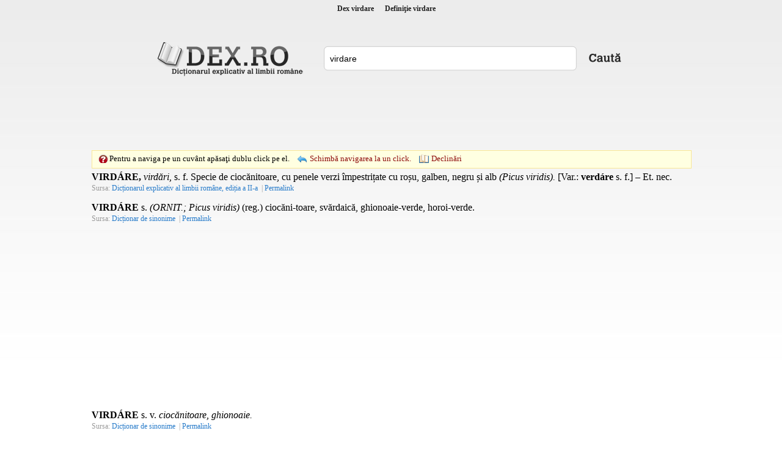

--- FILE ---
content_type: text/html; charset=utf-8
request_url: https://www.dex.ro/virdare
body_size: 8339
content:
<!DOCTYPE html PUBLIC "-//W3C//DTD XHTML 1.0 Transitional//EN" "http://www.w3.org/TR/xhtml1/DTD/xhtml1-transitional.dtd">
<html xmlns="http://www.w3.org/1999/xhtml">
<head>
<meta http-equiv="Content-Type" content="text/html; charset=utf-8" />
<title>Dex virdare, virdare, definiţie virdare, dex.ro</title>
<meta name="description" content="VIRDÁRE, virdări, s. f. Specie de ciocănitoare, cu penele verzi împestrițate cu roșu, galben, negru și alb (Picus viridis). [Var.: verdáre s. f.] – Et. nec."/>
<meta name="keywords" content="dex virdare,sinonime virdare,definitie virdare,declinari virdare,conjugari virdare"/>
<!-- Open Graph / Facebook -->
<meta property="og:type" content="website">
<meta property="og:url" content="https://www.dex.ro/virdare">
<meta property="og:title" content="">
<meta property="og:description" content="VIRDÁRE, virdări, s. f. Specie de ciocănitoare, cu penele verzi împestrițate cu roșu, galben, negru și alb (Picus viridis). [Var.: verdáre s. f.] – Et. nec.">
<meta property="og:image" content="https://www.dex.ro/img-dmlyZGFyZQ==.png">
<link rel="stylesheet" type="text/css" href="https://www.dex.ro/style.css" />
<script type="text/javascript" src="https://www.dex.ro/js/jquery.min.js"></script>
<script type="text/javascript" src="https://www.dex.ro/js/js.js"></script>
<link rel="canonical" href="https://www.dex.ro/virdare" />
</head>
<body>
<div id="header">
<h1 title="Dex virdare"><a href='https://www.dex.ro/virdare' title='Dex virdare'>Dex virdare</a></h1>
<h2 title="Definiţie virdare">Definiţie virdare</h2>
</div>

<div class="social" align="center">
 
 
 
 <div id="fb-root" style="display:inline;"></div>
<script>(function(d, s, id) {
  var js, fjs = d.getElementsByTagName(s)[0];
  if (d.getElementById(id)) return;
  js = d.createElement(s); js.id = id;
  js.src = "//connect.facebook.net/en_US/all.js#xfbml=1";
  fjs.parentNode.insertBefore(js, fjs);
}(document, 'script', 'facebook-jssdk'));</script>

 
 
 <table style="height:27px;">
 	<tr>
 		<td valign="bottom"><div class="fb-like" data-href="https://www.dex.ro" data-send="true" data-layout="button_count" data-width="160" data-show-faces="true"></div></td>
	</tr>
</table>
 
 
</div>     
<div class="content">
  <div class="logo1"><a href="https://www.dex.ro/" title="dex.ro"></a></div>
  <div class="search" style="padding-top:10px;">
    <div class="search_form">
	  <form action="https://www.dex.ro/dex.php" method="post" name="fdex">
      <input style="width:395px" name="word" id="word" value="virdare" />
	  </form>
    </div>
    <div class="search_button"><a href="javascript:;" onclick="document.forms['fdex'].submit()"></a></div>
  </div>
  
<div class="ads_dex"><!-- <div style="width:728px;height:90px;border:1px solid #c9ddff;">&nbsp;</div> -->
<script async src="//pagead2.googlesyndication.com/pagead/js/adsbygoogle.js"></script>
<!-- dex.ro_728_90_2019 -->
<ins class="adsbygoogle"
     style="display:inline-block;width:728px;height:90px"
     data-ad-client="ca-pub-5052603324158834"
     data-ad-slot="8836846416"></ins>
<script>
(adsbygoogle = window.adsbygoogle || []).push({});
</script></div>	
  
  <div style="clear:both">&nbsp;</div>
			
	<div id="ticker">
  		<span class="click1"></span> 
        <span class="text1">Pentru a naviga pe un cuvânt apăsaţi dublu click pe el.</span>
        <span class="change click2"><a href='javascript:;' onclick='navigOneClick();'>Schimbă navigarea la un click.</a></span>
         <span class="change declinari"><a href='javascript:;' onclick="ajaxParadigm('61167');">Declinări</a></span>          <span id="dexWord"></span>
   	</div>
    
		        
        
      
	    
 

<div id='paradigm'></div><div id='results'>
<div class='res'><strong>VIRDÁRE,</strong> <i>virdări,</i> <span title="substantiv feminin">s. f.</span> Specie de ciocănitoare, cu penele verzi împestrițate cu roșu, galben, negru și alb <i>(Picus viridis).</i> [<span title="variantă">Var.</span>: <strong>verdáre</strong> <span title="substantiv feminin">s. f.</span>] &#x2013; <span title="etimologie necunoscută">Et. nec.</span></div><span class='source'>Sursa: <a class='asource' href='javascript:;' rel="nofollow" title='Dicționarul explicativ al limbii române, ediția a II-a'>Dicționarul explicativ al limbii române, ediția a II-a</a> | <a class='asource' href='https://www.dex.ro/virdare/34932' rel="nofollow" title='Link doar către această definiție'>Permalink</a></span>


<div class='res'><strong>VIRDÁRE</strong> s. <i>(ORNIT.; Picus viridis)</i> (reg.) ciocăni-toare, svărdaică, ghionoaie-verde, horoi-verde.</div><span class='source'>Sursa: <a class='asource' href='javascript:;' rel="nofollow" title='Dicționar de sinonime'>Dicționar de sinonime</a> | <a class='asource' href='https://www.dex.ro/VIRDÁRE/218064' rel="nofollow" title='Link doar către această definiție'>Permalink</a></span>


<div style='margin-top:20px; margin-bottom:20px;' align='center'><script async src="https://pagead2.googlesyndication.com/pagead/js/adsbygoogle.js"></script>
<!-- dex.ro_350x250_2019 -->
<ins class="adsbygoogle"
     style="display:inline-block;width:300px;height:250px"
     data-ad-client="ca-pub-5052603324158834"
     data-ad-slot="7574898887"></ins>
<script>
(adsbygoogle = window.adsbygoogle || []).push({});
</script></div><div class='res'><strong>VIRDÁRE</strong> s. v. <i>ciocănitoare, ghionoaie.</i></div><span class='source'>Sursa: <a class='asource' href='javascript:;' rel="nofollow" title='Dicționar de sinonime'>Dicționar de sinonime</a> | <a class='asource' href='https://www.dex.ro/VIRDÁRE/218065' rel="nofollow" title='Link doar către această definiție'>Permalink</a></span>


<div class='res'><strong>virdáre</strong> s. f., g.-d. art. <i>virdării;</i> pl. <i>virdări</i></div><span class='source'>Sursa: <a class='asource' href='javascript:;' rel="nofollow" title='Dicționar ortografic al limbii române'>Dicționar ortografic al limbii române</a> | <a class='asource' href='https://www.dex.ro/virdáre/293010' rel="nofollow" title='Link doar către această definiție'>Permalink</a></span>


<div class='res'><strong>VIRDÁRE ~ări</strong> <i>f.</i> Pasăre sedentară asemă-nătoare cu ciocănitoarea, având penajul verde împestrițat cu diferite culori. /Orig. nec.</div><span class='source'>Sursa: <a class='asource' href='javascript:;' rel="nofollow" title='Noul dicționar explicativ al limbii române'>Noul dicționar explicativ al limbii române</a> | <a class='asource' href='https://www.dex.ro/VIRDÁRE ~ări/359360' rel="nofollow" title='Link doar către această definiție'>Permalink</a></span>


</div>

 
 
 
	<br />
	<br />
    
<script type="text/javascript">
 	 
		$('.res').dblclick(function() {
		  checkDbl();
		});	
		
	
 	var jsLexems = [];
	 
</script>    
   
	<div class="copyright"> 
    <span>&copy; 2025 DEX.RO</span> | <span><a href="https://www.dex.ro/contact.php" rel="nofollow" title="Contact">Contact</a></span> | 
	<span><a href="https://m.dex.ro" title="dex.ro Mobile">Mobile</a></span> | 
    <span><a href="https://www.dex.ro/expresii.html" title="Expresii românești">Expresii</a></span> | 
    <span><a href="https://play.google.com/store/apps/details?id=com.dexro.ro" target="_blank">Android</a></span> | 
	<span><a href="https://www.dex.ro/privacy.php" title="">Politica de Confidențialitate</a></span>
	</div>
</div>

 
<div class="thankss" style="margin-top:15px">Copyright (C) 2004-2025 DEX.RO</div>

<div class="thankss" style="margin-top:5px">Sursa: www.dexonline.ro - <a href="https://wiki.dexonline.ro/wiki/Informa%C8%9Bii#licenta" target="_blank">Informații despre licență</a> - Dex Online - Dicționar explicativ al limbii române</div>
	
<script type="text/javascript">
/*
  var _gaq = _gaq || [];
  _gaq.push(['_setAccount', 'UA-28648327-1']);
  _gaq.push(['_trackPageview']);

  (function() {
    var ga = document.createElement('script'); ga.type = 'text/javascript'; ga.async = true;
    ga.src = ('https:' == document.location.protocol ? 'https://ssl' : 'http://www') + '.google-analytics.com/ga.js';
    var s = document.getElementsByTagName('script')[0]; s.parentNode.insertBefore(ga, s);
  })();
*/
</script>    
 

 
 
 
<script src="//www.dex.ro/privacy.js"></script>
    
	

     <br />
	 
	    
</body>
</html>


--- FILE ---
content_type: text/html; charset=utf-8
request_url: https://www.google.com/recaptcha/api2/aframe
body_size: 265
content:
<!DOCTYPE HTML><html><head><meta http-equiv="content-type" content="text/html; charset=UTF-8"></head><body><script nonce="qTe_3-AmeeTaHBObxvM9ug">/** Anti-fraud and anti-abuse applications only. See google.com/recaptcha */ try{var clients={'sodar':'https://pagead2.googlesyndication.com/pagead/sodar?'};window.addEventListener("message",function(a){try{if(a.source===window.parent){var b=JSON.parse(a.data);var c=clients[b['id']];if(c){var d=document.createElement('img');d.src=c+b['params']+'&rc='+(localStorage.getItem("rc::a")?sessionStorage.getItem("rc::b"):"");window.document.body.appendChild(d);sessionStorage.setItem("rc::e",parseInt(sessionStorage.getItem("rc::e")||0)+1);localStorage.setItem("rc::h",'1765446960288');}}}catch(b){}});window.parent.postMessage("_grecaptcha_ready", "*");}catch(b){}</script></body></html>